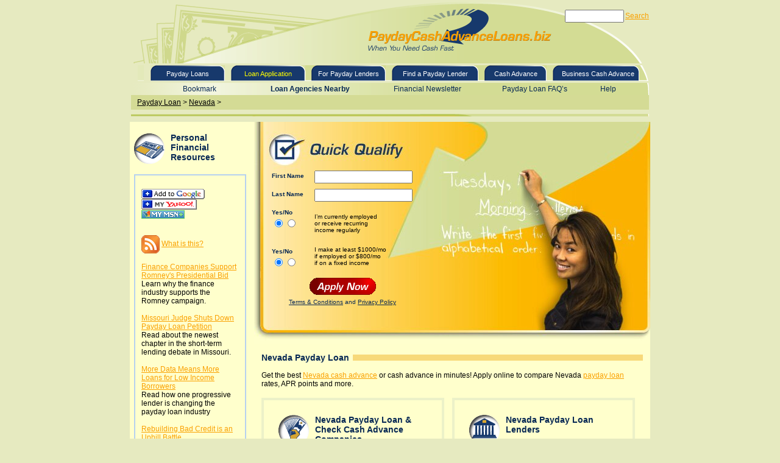

--- FILE ---
content_type: text/html; charset=iso-8859-1
request_url: http://www.paydaycashadvanceloans.biz/nevada
body_size: 10562
content:
<!DOCTYPE html>
<html>
<head>
  <title>Nevada Payday Loan - Compare Fast Cash Rates, Online Quotes & Payday Loans in Nevada</title>
  <meta name="keywords" content="Nevada payday loan, Nevada personal loan, Nevada payday advance, payday loan in Nevada, payday advance in Nevada">
  <meta name="description" content="Receive a free Nevada payday loan quote to compare rates with local cash advance companies in NV. Find the best payday loan in Nevada with the lowest rate in seconds!">
  <link href="/pcalstyles.css" type="text/css" rel="stylesheet">
  <link rel="shortcut icon" href="/images/favloan.ico" type="image/x-icon" />
  <style type="text/css">
  <!--
  body,td,th {
        font-family: Verdana, Arial, Helvetica, sans-serif;
        font-size: 12px;
        color: #000000;
  }
  body {
        margin-left: 0px;
        margin-top: 0px;
        margin-right: 0px;
        margin-bottom: 0px;
        background-color: #e6eac0;
  }
  .Caption {color: #000000;
        font-family: Verdana, Arial, Helvetica, sans-serif;
        font-size: 10px;
  }
  .style2 {font-size: 10px; line-height: 17px; color: #062753; font-family: Verdana, Arial, Helvetica, sans-serif;}
  .style5 {font-size: 10px; line-height: 17px; color: #062753; font-family: Verdana, Arial, Helvetica, sans-serif; font-weight: bold; }
  -->
  </style>
  <script language="JavaScript" type="text/JavaScript">
  function popUp(URL) {
  day = new Date();
  id = day.getTime();
  eval("page" + id + " = window.open(URL, '" + id + "', 'toolbar=0,scrollbars=0,location=0,statusbar=0,menubar=0,resizable=0,width=400,height=500,left = 440,top = 200');");
  }
  </script>
  <meta http-equiv="Content-Type" content="text/html; charset=iso-8859-1">
</head>
<body vlink="#0033CC" link="#0033CC">
  <div align="center">
    <script language="JavaScript" type="text/JavaScript">
    <!--
    function MM_swapImgRestore() { //v3.0
    var i,x,a=document.MM_sr; for(i=0;a&&i<a.length&&(x=a[i])&&x.oSrc;i++) x.src=x.oSrc;
    }
    function addBookmark()
    {
    title = "Payday Cash Advance Loans.Biz"; 
    // Blogger - Replace with <$BlogItemTitle$> 
    // MovableType - Replace with <$MTEntryTitle$>

    url = "http://www.paydaycashadvanceloans.biz/";
    // Blogger - Replace with <$BlogItemPermalinkURL$> 
    // MovableType - Replace with <$MTEntryPermalink$>
    // WordPress - <?php bloginfo('url'); ?>

        if (window.sidebar) { // Mozilla Firefox Bookmark
                window.sidebar.addPanel(title, url,"");
        } else if( window.external ) { // IE Favorite
                window.external.AddFavorite( url, title); }
        else if(window.opera && window.print) { // Opera Hotlist
                return true; }
    }
    function submitform() {
        document.myform.submit();
    }
    //-->
    </script>
    <link href="/pcalstyles.css" rel="stylesheet" type="text/css">
    <form name="myform" method="get" action="http://www.google.com/search" rel="nofollow" style="margin: 0px; padding: 0px;" id="myform">
      <input type="hidden" name="ie" value="UTF-8"> <input type="hidden" name="oe" value="UTF-8"><input type="hidden" name="domains" value="http://www.paydaycashadvanceloans.biz/"><input type="hidden" name="sitesearch" value="www.paydaycashadvanceloans.biz/">
      <table summary="" width="850" border="0" cellspacing="0" cellpadding="0">
        <tr>
          <td height="104" valign="top">
            <table summary="" width="850" border="0" cellspacing="0" cellpadding="0">
              <tr>
                <td width="710" height="104">
                  <a href="/"><img alt="Payday Loan" src="/images/Header1A_Alt.gif" width="710" height="104" border="0"></a>
                </td>
                <td width="140" height="104" valign="top" background="/images/Header1C.gif">
                  <table summary="" width="140" border="0" cellspacing="0" cellpadding="0">
                    <tr>
                      <td height="5"><img alt="" src="/images/Header1B.gif" width="140" height="5"></td>
                    </tr>
                    <tr>
                      <td height="25">
                        <table summary="" width="140" border="0" cellpadding="0" cellspacing="0">
                          <tr>
                            <td width="90" height="25">
                              <div align="right">
                                <input name="q" type="text" size="10">
                              </div>
                            </td>
                            <td width="40" height="25">
                              <div align="right">
                                <a href="javascript:%20submitform();">Search</a>
                              </div>
                            </td>
                          </tr>
                        </table>
                      </td>
                    </tr>
                    <tr>
                      <td>&nbsp;</td>
                    </tr>
                  </table>
                </td>
              </tr>
            </table>
          </td>
        </tr>
        <tr>
          <td height="26">
            <table summary="" width="850" border="0" cellspacing="0" cellpadding="0">
              <tr>
                <td width="0">
                  <div align="center"><img alt="Payday Loans" src="/images/Header2C.gif" width="10" height="26"></div>
                </td>
                <td width="122" valign="middle" style="background-image: url(/images/Header2D.gif); background-repeat:no-repeat; width:122px;">
                  <div align="center" class="nav">
                    <a href="/payday-loans.asp" class="nav">Payday Loans</a>
                  </div>
                </td>
                <td width="10">
                  <div align="center"><img alt="Loan Application" src="/images/Header2C.gif" width="10" height="26"></div>
                </td>
                <td width="122" valign="middle" style="background-image: url(/images/Header2D.gif); background-repeat:no-repeat; width: 122px;">
                  <div align="center" class="nav">
                    <a href="https://1payday.loans/apply/" class="nav"><font color="yellow">Loan Application</font></a>
                  </div>
                </td>
                <td width="10">
                  <div align="center"><img alt="For Payday Lenders" src="/images/Header2G.gif" width="10" height="26"></div>
                </td>
                <td width="122" valign="middle" style="background-image: url(/images/Header2H.gif); background-repeat:no-repeat; width: 122px;">
                  <div align="center" class="nav">
                    <a href="/paydayloan_forlenders.asp" class="nav">For Payday Lenders</a>
                  </div>
                </td>
                <td width="10">
                  <div align="center"><img alt="Find A Payday Lender" src="/images/Header2E.gif" width="10" height="26"></div>
                </td>
                <td width="142" valign="middle" style="background-image: url(/images/Header2F.gif); background-repeat:no-repeat; width: 142px;">
                  <div align="center" class="nav">
                    <a href="/payday_lenders.asp" class="nav">Find a Payday Lender</a>
                  </div>
                </td>
                <td width="10">
                  <div align="center"><img alt="Cash Advance" src="/images/Header2I.gif" width="10" height="26"></div>
                </td>
                <td width="102" valign="middle" style="background-image: url(/images/Header2J.gif); background-repeat:no-repeat; width: 102px;">
                  <div align="center" class="nav">
                    <a href="/cash_advance" class="nav">Cash Advance</a>
                  </div>
                </td>
                <td width="10">
                  <div align="center"><img alt="Find A Payday Lender" src="/images/Header2E.gif" width="10" height="26"></div>
                </td>
                <td width="142" valign="middle" style="background-image: url(/images/Header2F.gif); background-repeat:no-repeat; width: 142px;">
                  <div align="center" class="nav" style="padding-left: 7px;">
                    <a href="/business_cash_advance.asp" class="nav">Business Cash Advance</a>
                  </div>
                </td>
                <td width="16"><img alt="" src="/images/Header2K.gif" width="16" height="26"></td>
              </tr>
            </table>
          </td>
        </tr>
        <tr>
          <td height="20" align="center" background="/images/Header3A.gif">
            <div align="right"></div>
            <table summary="" width="95%" border="0" align="center" cellpadding="0" cellspacing="0">
              <tr>
                <td width="160">
                  <div align="center">
                    <a href="javascript:addBookmark();" class="nav2">Bookmark</a>
                  </div>
                </td>
                <td width="160">
                  <div align="center">
                    <a href="https://1payday.loans/payday-loans-near-me/" class="nav2"><b>Loan Agencies Nearby</b></a>
                  </div>
                </td>
                <td width="180">
                  <div align="center">
                    <a href="/finance_newsletter.asp" rel="nofollow" class="nav2">Financial Newsletter</a>
                  </div>
                </td>
                <td width="130">
                  <div align="center">
                    <a href="/faq.asp" class="nav2">Payday Loan FAQ’s</a>
                  </div>
                </td>
                <td width="80">
                  <div align="center">
                    <a href="/payday_help.asp" rel="nofollow" class="nav2">Help</a>
                  </div>
                </td>
              </tr>
            </table>
          </td>
        </tr>
        <tr>
          <td></td>
        </tr>
        <tr>
          <td>
            <div id="BreadCrumb" align="left">
              <a href="/">Payday Loan</a> &gt; <a href="/nevada">Nevada</a> &gt;
            </div><img alt="" src="/images/Body_Sliver.gif" width="850" height="4">
          </td>
        </tr>
      </table>
      <table>
        <tr>
          <td></td>
        </tr>
      </table>
    </form>
  </div>
  <table width="850" border="0" align="center" cellpadding="0" cellspacing="0" bgcolor="#FFFFCC">
    <tr>
      <td width="190" rowspan="2" valign="top">
        <br>
        <table width="190" border="0" cellspacing="0" cellpadding="0">
          <tr>
            <td width="10">&nbsp;</td>
            <td width="180">
              <table summary="" width="190" border="0" cellspacing="0" cellpadding="0">
                <tr>
                  <td>
                    <table summary="" width="100%" cellpadding="4" cellspacing="0" border="0">
                      <tr>
                        <td>
                          <table summary="" width="100%" height="60" border="0" cellpadding="0" cellspacing="0">
                            <tr align="left" valign="top">
                              <td width="60"><img alt="Personal Financial Resources" src="/images/Icon9.gif" width="50" height="51"></td>
                              <td class="Header">Personal Financial Resources</td>
                            </tr>
                          </table>
                        </td>
                      </tr>
                    </table>
                  </td>
                </tr>
                <tr>
                  <td>
                    <table summary="" width="100%" border="0" cellpadding="4" cellspacing="0">
                      <tr>
                        <td>
                          <table width="100%" border="0" cellspacing="0" cellpadding="0">
                            <tr>
                              <td>
                                <table width="100%" border="1" cellpadding="10" cellspacing="0" bordercolor="#B6D1EF">
                                  <tr>
                                    <td>
                                      <table width="100%" border="0" cellspacing="0" cellpadding="0">
                                        <tr>
                                          <td colspan="2">
                                            <p><a href="http://fusion.google.com/add?feedurl=http://www.paydaycashadvanceloans.biz/rss/rss.aspx" rel="nofollow"><img src="/images/add-to-google-plus.gif" alt="Add to Google" width="104" height="17" border="0" align="absmiddle"></a><br>
                                            <a href="http://add.my.yahoo.com/content?.intl=us&url=http://www.paydaycashadvanceloans.biz/rss/rss.aspx" rel="nofollow"><img src="/images/addtomyyahoo4.gif" width="91" height="17" border="0" align="absmiddle" alt="Add to My Yahoo!"></a><br>
                                            <a href="http://my.msn.com/addtomymsn.armx?id=rss&ut=http://www.paydaycashadvanceloans.biz/rss/rss.aspx&ru=http://www.paydaycashadvanceloans.biz" rel="nofollow"><img src="/images/mymsn.gif" alt="Add to RSS to MSN" border="0" align="absmiddle"></a></p>
                                          </td>
                                        </tr>
                                        <tr>
                                          <td colspan="2" height="15"></td>
                                        </tr>
                                        <tr>
                                          <td colspan="2" valign="middle">
                                            <a href="/rss/rss.aspx"><img src="/images/RSS_icon_smaller.gif" alt="RSS Article Link" width="30" height="30" border="0" align="absmiddle"></a> <a href="javascript:popUp('http://www.paydaycashadvanceloans.biz/what_is_rss.asp')">What is this?</a>
                                          </td>
                                        </tr>
                                        <tr>
                                          <td colspan="2" height="15"></td>
                                        </tr>
                                        <tr>
                                          <td colspan="2">
                                            <a href='/articles_finance-companies-support-romneys-campaign.asp'>Finance Companies Support Romney's Presidential Bid</a><br>
                                            Learn why the finance industry supports the Romney campaign.<br>
                                            <br>
                                            <a href='/articles_missouri-judge-shuts-down-payday-loan-petition%20.asp'>Missouri Judge Shuts Down Payday Loan Petition</a><br>
                                            Read about the newest chapter in the short-term lending debate in Missouri.<br>
                                            <br>
                                            <a href='/articles_more-data-means-more-loans-for-low-income-borrowers.asp'>More Data Means More Loans for Low Income Borrowers</a><br>
                                            Read how one progressive lender is changing the payday loan industry<br>
                                            <br>
                                            <a href='/articles_rebuilding-bad-credit-is-an-uphill-battle.asp'>Rebuilding Bad Credit is an Uphill Battle</a><br>
                                            Learn how payday loans can actually help you rebuild your credit.<br>
                                            <br>
                                            <a href="http://www.addthis.com/bookmark.php" rel="nofollow" onclick="window.open('http://www.addthis.com/bookmark.php?pub=databanq&url='+encodeURIComponent('http://www.paydaycashadvanceloans.biz/')+'&title='+encodeURIComponent(document.title), 'addthis', 'scrollbars=yes,menubar=no,width=620,height=520,resizable=yes,toolbar=no,location=no,status=no'); return false;" title="Bookmark using any bookmark manager!" target="_blank"><img src="/images/button2-bm.png" width="160" height="24" border="0" alt="AddThis Social Bookmark Button"></a>
                                          </td>
                                        </tr>
                                        <tr>
                                          <td height="10" colspan="2"></td>
                                        </tr>
                                        <tr valign="top" class="body">
                                          <td align="center" class="body">&nbsp;</td>
                                          <td align="right" class="body">
                                            [ <a href="/ArchiveRSS.asp">View All Articles</a> ]
                                          </td>
                                        </tr>
                                      </table>
                                    </td>
                                  </tr>
                                </table>
                              </td>
                            </tr>
                          </table>
                        </td>
                      </tr>
                    </table>
                  </td>
                </tr>
              </table><br>
              <table summary="" width="190" border="4" cellpadding="0" cellspacing="0" bordercolor="#ECF1C8">
                <tr align="left" valign="top" bgcolor="#7786AE">
                  <td height="12">
                    <table width="172" align="center" cellpadding="0" cellspacing="0" bordercolor="#ECF1C8" summary="">
                      <tr align="left" valign="top" bgcolor="#7786AE">
                        <td width="6" height="12">&nbsp;</td>
                        <td width="156" height="12"></td>
                        <td width="10" height="12">&nbsp;</td>
                      </tr>
                      <tr align="left" valign="top" bgcolor="#7786AE">
                        <td></td>
                        <td>
                          <table summary="" width="156" height="60" border="0" cellpadding="0" cellspacing="0">
                            <tr align="left" valign="top">
                              <td width="60"><img alt="Key Benefits" src="/images/Icon7_BlueBKG.gif" width="50" height="50"></td>
                              <td width="110" class="Header2B">Key Benefits</td>
                            </tr>
                          </table>
                        </td>
                        <td></td>
                      </tr>
                      <tr align="left" valign="top" bgcolor="#7786AE">
                        <td width="6"></td>
                        <td width="156" class="blogtext">
                          <table summary="" width="100%" border="0" cellspacing="0" cellpadding="0">
                            <tr>
                              <td width="9%" valign="top">
                                <div align="center">
                                  <span class="blogtext">&bull;</span>
                                </div>
                              </td>
                              <td width="91%"><span class="blogtext">No credit check necessary for approval<br>
                              <br></span></td>
                            </tr>
                            <tr>
                              <td valign="top">
                                <div align="center">
                                  <span class="blogtext">&bull;</span>
                                </div>
                              </td>
                              <td><span class="blogtext">Research Nevada <a href="http://www.fdic.gov/news/news/financial/2005/fil1405a.html" target="_blank">payday lending regulations</a> in your area<br>
                              <br></span></td>
                            </tr>
                            <tr>
                              <td valign="top">
                                <div align="center">
                                  <span class="blogtext">&bull;</span>
                                </div>
                              </td>
                              <td><span class="blogtext">Access our network of Nevada cash advance professionals<br>
                              <br></span></td>
                            </tr>
                            <tr>
                              <td valign="top">
                                <div align="center">
                                  <span class="blogtext">&bull;</span>
                                </div>
                              </td>
                              <td><span class="blogtext">Calculate Nevada payday loan rates with our loan calculator<br>
                              <br></span></td>
                            </tr>
                            <tr>
                              <td valign="top">
                                <div align="center">
                                  <span class="blogtext">&bull;</span>
                                </div>
                              </td>
                              <td class="blogtext">Explore faxless, no teletrack and military Nevada payday loans<br>
                              <br></td>
                            </tr>
                            <tr>
                              <td valign="top">
                                <div align="center">
                                  <span class="blogtext">&bull;</span>
                                </div>
                              </td>
                              <td><span class="blogtext">Instant approval – customers with <a href="http://www.ftc.gov/bcp/edu/pubs/consumer/credit/cre13.shtm" target="_blank">bad credit</a> welcome to apply<br>
                              <br></span></td>
                            </tr>
                          </table>
                        </td>
                        <td width="10"></td>
                      </tr>
                      <tr align="left" valign="top" bgcolor="#7786AE">
                        <td height="12">&nbsp;</td>
                        <td width="156" height="12"></td>
                        <td height="12">&nbsp;</td>
                      </tr>
                    </table>
                  </td>
                </tr>
              </table><br>
              <form id="form1" name="form1" method="post" action="http://www.paydaycashadvanceloans.biz/finance_newsletter.asp" rel="nofollow">
                <table summary="" width="190" border="4" cellpadding="0" cellspacing="0" bordercolor="#ECF1C8">
                  <tr align="left" valign="top" bgcolor="#F7D97A">
                    <td height="12">
                      <table width="172" border="0" align="center" cellpadding="0" cellspacing="0" bordercolor="#ECF1C8" summary="">
                        <tr align="left" valign="top" bgcolor="#F7D97A">
                          <td width="12" height="12">&nbsp;</td>
                          <td height="12" bgcolor="#F7D97A"></td>
                          <td width="12" height="12">&nbsp;</td>
                        </tr>
                        <tr align="left" valign="top" bgcolor="#F7D97A">
                          <td></td>
                          <td height="40"><span class="Header">Financial Newsletter</span></td>
                          <td></td>
                        </tr>
                        <tr align="left" valign="top" bgcolor="#F7D97A">
                          <td></td>
                          <td>
                            <p class="body">Enter your email to receive cash advance tips:</p>
                          </td>
                          <td></td>
                        </tr>
                        <tr align="left" valign="top" bgcolor="#F7D97A">
                          <td></td>
                          <td>&nbsp;</td>
                          <td></td>
                        </tr>
                        <tr>
                          <td colspan="2" class="blogtext"><input name="complete" type="hidden" id="complete" value="Yes"></td>
                        </tr>
                        <tr align="left" valign="top" bgcolor="#F7D97A">
                          <td></td>
                          <td align="center"><input name="emailaddress" type="text" size="15"></td>
                          <td></td>
                        </tr>
                        <tr align="left" valign="top" bgcolor="#F7D97A">
                          <td></td>
                          <td>&nbsp;</td>
                          <td></td>
                        </tr>
                        <tr align="left" valign="top" bgcolor="#F7D97A">
                          <td width="12"></td>
                          <td width="156" align="center"><input type="image" alt="Submit" src="/images/Button_Submit.gif" width="115" height="30"></td>
                          <td width="12"></td>
                        </tr>
                        <tr align="left" valign="top" bgcolor="#F7D97A">
                          <td height="12">&nbsp;</td>
                          <td width="156" height="12"></td>
                          <td height="12">&nbsp;</td>
                        </tr>
                      </table>
                    </td>
                  </tr>
                </table>
                <p>&nbsp;</p>
              </form>
            </td>
          </tr>
        </table>
      </td>
      <td width="10" valign="top">&nbsp;</td>
      <td width="650" valign="top">
        <table width="100%" border="0" cellpadding="0" cellspacing="0">
          <tr>
            <td width="65%" colspan="5" valign="top">
              <script type="text/javascript">

              function secureWindow()
              {
              window.open("http://www.securerights.org/","Window1", "menubar=no,width=670,height=480,toolbar=no,scrollbars=yes");
              }

              </script> 
              <script>


              function utmx_section(){}function utmx(){}
              (function(){var k='1763684055',d=document,l=d.location,c=d.cookie;function f(n){
              if(c){var i=c.indexOf(n+'=');if(i>-1){var j=c.indexOf(';',i);return c.substring(i+n.
              length+1,j<0?c.length:j)}}}var x=f('__utmx'),xx=f('__utmxx'),h=l.hash;
              d.write('<sc'+'ript src="'+
              'http'+(l.protocol=='https:'?'s://ssl':'://www')+'.google-analytics.com'
              +'/siteopt.js?v=1&utmxkey='+k+'&utmx='+(x?x:'')+'&utmxx='+(xx?xx:'')+'&utmxtime='
              +new Date().valueOf()+(h?'&utmxhash='+escape(h.substr(1)):'')+
              '" type="text/javascript" charset="utf-8"></sc'+'ript>')})();
              </script>
              <form method="post" action="https://www.paydaycashadvanceloans.biz/payday_loan_application.aspx" style="margin: 0px; padding: 0px;">
                <script>
                utmx_section("FormWidget")
                </script> <input type="hidden" value="2" name="quickformclick">
                <table summary="" width="650" height="365" border="0" cellpadding="0" cellspacing="0">
                  <tr>
                    <td valign="top" background="http://www.paydaycashadvanceloans.biz/images/ApplyBox_2.jpg">
                      <table summary="" width="650" border="0" cellspacing="0" cellpadding="0">
                        <tr>
                          <td width="325" height="80">&nbsp;</td>
                          <td height="80">&nbsp;</td>
                        </tr>
                        <tr>
                          <td valign="top">
                            <table summary="" width="325" border="0" cellspacing="0" cellpadding="0">
                              <tr>
                                <td width="30" height="30">&nbsp;</td>
                                <td width="70" height="30" align="left" valign="top" class="style2"><strong>First Name</strong></td>
                                <td height="30" align="left" valign="top"><input name="fname" type="text" size="18"></td>
                                <td width="65" height="30">&nbsp;</td>
                              </tr>
                              <tr>
                                <td width="30" height="30">&nbsp;</td>
                                <td width="70" height="30" align="left" valign="top" class="style2"><strong>Last Name</strong></td>
                                <td height="30" align="left" valign="top"><input name="lname" type="text" size="18"></td>
                                <td width="65" height="30">&nbsp;</td>
                              </tr>
                              <tr>
                                <td width="30">&nbsp;</td>
                                <td width="70" align="left" valign="top"><span class="style5">Yes/No<br>
                                <input name="currentemploy" type="radio" value="Yes" checked="checked"><input name="currentemploy" type="radio" value="No"></span></td>
                                <td align="left" valign="top" class="Caption">
                                  <p>I&#8217;m currently employed<br>
                                  or receive recurring<br>
                                  income regularly<br>
                                  <br></p>
                                </td>
                                <td width="65">&nbsp;</td>
                              </tr>
                              <tr>
                                <td width="30">&nbsp;</td>
                                <td width="70" align="left" valign="top"><span class="style5">Yes/No<br>
                                <input name="earnings" type="radio" value="Yes" checked="checked"><input name="earnings" type="radio" value="No"></span></td>
                                <td align="left" valign="top" class="Caption">I make at least $1000/mo<br>
                                if employed or $800/mo<br>
                                if on a fixed income<br></td>
                                <td width="65">&nbsp;</td>
                              </tr>
                            </table>
                          </td>
                          <td>&nbsp;</td>
                        </tr>
                        <tr>
                          <td width="325" align="center" valign="top">
                            <table summary="" width="100%" border="0" cellspacing="0" cellpadding="0">
                              <tr>
                                <td>&nbsp;</td>
                                <td align="center">&nbsp;</td>
                                <td>&nbsp;</td>
                              </tr>
                              <tr>
                                <td width="30">&nbsp;</td>
                                <td align="center"><input type="image" src="/images/Button_Apply.gif" alt="Payday Loan Application" width="109" height="28"></td>
                                <td width="65">&nbsp;</td>
                              </tr>
                              <tr>
                                <td width="30">&nbsp;</td>
                                <td align="center" class="captions">
                                  <a href="/terms_and_conditions.asp" rel="nofollow" class="captions">Terms &amp; Conditions</a> and <a href="/privacy.asp" rel="nofollow" class="captions">Privacy Policy</a>
                                </td>
                                <td width="65">&nbsp;</td>
                              </tr>
                            </table>
                          </td>
                          <td>&nbsp;</td>
                        </tr>
                      </table>
                    </td>
                  </tr>
                </table>
              </form>
            </td>
          </tr>
          <tr>
            <td colspan="5" valign="top">&nbsp;</td>
          </tr>
          <tr align="center">
            <td colspan="5" valign="top">
              <table width="626" border="0" cellspacing="0" cellpadding="0">
                <tr>
                  <td>
                    <table width="626" height="60" border="0" cellpadding="0" cellspacing="0">
                      <tr align="left" valign="top">
                        <td>
                          <table border="0" cellspacing="0" cellpadding="0" width="100%">
                            <tr>
                              <td valign="middle" nowrap>
                                <h1>Nevada Payday Loan</h1>
                              </td>
                              <td class="headers" height="14" valign="middle" width="80%">
                                <table width="100%" border="0" cellspacing="0" cellpadding="0" height="9">
                                  <tr>
                                    <td class="section-headers-background">&nbsp;</td>
                                  </tr>
                                </table>
                              </td>
                            </tr>
                          </table>
                        </td>
                      </tr>
                      <tr align="left" valign="top">
                        <td align="right"></td>
                      </tr>
                      <tr align="left" valign="top">
                        <td>&nbsp;</td>
                      </tr>
                      <tr align="left" valign="top">
                        <td class="Header">
                          <div class="blurb">
                            Get the best <a href="/cash_advance/nevada">Nevada cash advance</a> or cash advance in minutes! Apply online to compare Nevada&nbsp;<a href="/">payday loan</a> rates, APR points and more.
                          </div>
                        </td>
                      </tr>
                      <tr align="left" valign="top">
                        <td class="Header">&nbsp;</td>
                      </tr>
                      <tr align="left" valign="top">
                        <td class="Header">
                          <table width="100%" border="0" cellspacing="0" cellpadding="0">
                            <tr>
                              <td width="50%" valign="top">
                                <table width="300" border="0" cellpadding="0" cellspacing="0">
                                  <tr>
                                    <td>
                                      <table cellspacing="0" cellpadding="4" width="100%" align="center" border="0" style="border: 4px solid #ECF1C8; padding: 20px;">
                                        <tr>
                                          <td colspan="2" class="style48">
                                            <table width="100%" height="60" border="0" cellpadding="0" cellspacing="0">
                                              <tr align="left" valign="top">
                                                <td width="60"><img src="/images/Icon2.gif" alt="payday loan lenders" width="50" height="51"></td>
                                                <td class="Header"><strong>Nevada Payday Loan &amp; Check Cash Advance Companies</strong></td>
                                              </tr>
                                            </table>
                                          </td>
                                        </tr>
                                        <tr>
                                          <td colspan="2" class="style48">&nbsp;</td>
                                        </tr>
                                        <tr>
                                          <td class="arial12" width="6">&nbsp;</td>
                                          <td class="arial12">
                                            <div xmlns:v="http://rdf.data-vocabulary.org/#" typeof="v:Organization">
                                              <span class="style48"><span property="v:name" style="font-weight:bold;">US Auto Title Loan</span></span>
                                              <div rel="v:address">
                                                <span property="v:street-address">439 South Decatur Boulevard, Las Vegas, NV 89107</span><br>
                                                Las Vegas, NV 89107
                                              </div><span property="v:tel">(702) 880-0985</span>
                                            </div>
                                          </td>
                                        </tr>
                                        <tr>
                                          <td width="90%" colspan="2" class="arial12">&nbsp;</td>
                                        </tr>
                                        <tr>
                                          <td class="arial12" width="6">&nbsp;</td>
                                          <td class="arial12">
                                            <div xmlns:v="http://rdf.data-vocabulary.org/#" typeof="v:Organization">
                                              <span class="style48"><span property="v:name" style="font-weight:bold;">US Auto Title Loan</span></span>
                                              <div rel="v:address">
                                                <span property="v:street-address">3620 East Flamingo Road Suite 1, Las Vegas, NV 89121</span><br>
                                                Las Vegas, NV 89121
                                              </div><span property="v:tel">(702) 737-7177</span>
                                            </div>
                                          </td>
                                        </tr>
                                        <tr>
                                          <td width="90%" colspan="2" class="arial12">&nbsp;</td>
                                        </tr>
                                        <tr>
                                          <td class="arial12" width="6">&nbsp;</td>
                                          <td class="arial12">
                                            <div xmlns:v="http://rdf.data-vocabulary.org/#" typeof="v:Organization">
                                              <span class="style48"><span property="v:name" style="font-weight:bold;">Quick Cash Loans</span> Las Vegas, NV 89101</span>
                                            </div><span property="v:tel">(702) 369-7213</span>
                                          </td>
                                        </tr>
                                        <tr>
                                          <td width="90%" colspan="2" class="arial12">&nbsp;</td>
                                        </tr>
                                        <tr>
                                          <td class="arial12" width="6">&nbsp;</td>
                                          <td class="arial12">
                                            <div xmlns:v="http://rdf.data-vocabulary.org/#" typeof="v:Organization">
                                              <span class="style48"><span property="v:name" style="font-weight:bold;">Pay Day Central - The Selling Source Inc.</span></span>
                                              <div rel="v:address">
                                                <span property="v:street-address">265 E. Warm Springs, Ste 109, Las Vegas, NV 89119</span><br>
                                                Las Vegas, NV 89119
                                              </div><span property="v:tel">(702) 851-9542</span>
                                            </div>
                                          </td>
                                        </tr>
                                        <tr>
                                          <td width="90%" colspan="2" class="arial12">&nbsp;</td>
                                        </tr>
                                        <tr>
                                          <td class="arial12" width="6">&nbsp;</td>
                                          <td class="arial12">
                                            <div xmlns:v="http://rdf.data-vocabulary.org/#" typeof="v:Organization">
                                              <span class="style48"><span property="v:name" style="font-weight:bold;">Business Finance Corporation</span></span>
                                              <div rel="v:address">
                                                <span property="v:street-address">8970 West Tropicana Avenue Suite 3, Las Vegas, NV 89101</span><br>
                                                Las Vegas, NV 89101
                                              </div><span property="v:tel">(702) 947-3803</span>
                                            </div>
                                          </td>
                                        </tr>
                                        <tr>
                                          <td width="90%" colspan="2" class="arial12">&nbsp;</td>
                                        </tr>
                                        <tr>
                                          <td width="90%" colspan="2" class="style48">
                                            Click here for more <a href="/cash_advance/nevada/cash_advance_companies.asp">Nevada Cash Advance Companies</a>.
                                          </td>
                                        </tr>
                                        <tr>
                                          <td width="90%" colspan="2"></td>
                                        </tr>
                                      </table>
                                    </td>
                                  </tr>
                                </table><br>
                              </td>
                              <td valign="top" width="50%">
                                <table width="300" border="0" cellpadding="0" cellspacing="0">
                                  <tr>
                                    <td>
                                      <table cellspacing="0" cellpadding="4" width="100%" align="center" border="0" style="border: 4px solid #ECF1C8; padding: 20px;">
                                        <tbody>
                                          <tr>
                                            <td colspan="2" class="style48">
                                              <table width="100%" height="60" border="0" cellpadding="0" cellspacing="0">
                                                <tr align="left" valign="top">
                                                  <td width="60"><img src="/images/Icon10.gif" alt="Payday Loan Lenders" width="50" height="50"></td>
                                                  <td class="Header"><strong>Nevada Payday Loan Lenders</strong></td>
                                                </tr>
                                              </table>
                                            </td>
                                          </tr>
                                          <tr>
                                            <td colspan="2" class="style48">&nbsp;</td>
                                          </tr>
                                          <tr>
                                            <td width="6" class="arial12" style43="style43">&nbsp;</td>
                                            <td class="arial12" style43="style43">
                                              <div xmlns:v="http://rdf.data-vocabulary.org/#" typeof="v:Organization">
                                                <span class="style48" property="v:name" style="font-weight:bold;">Washington Mutual-Financial Center</span>
                                                <div rel="v:address">
                                                  <span property="v:street-address">4724 W Sahara Ave, Las Vegas, NV 89102</span><br>
                                                  Las Vegas, NV 89102
                                                </div><span property="v:tel">(702) 880-1410</span>
                                              </div>
                                            </td>
                                          </tr>
                                          <tr>
                                            <td width="90%" colspan="2" class="arial12" style43="style43">&nbsp;</td>
                                          </tr>
                                          <tr>
                                            <td width="6" class="arial12" style43="style43">&nbsp;</td>
                                            <td class="arial12" style43="style43">
                                              <div xmlns:v="http://rdf.data-vocabulary.org/#" typeof="v:Organization">
                                                <span class="style48" property="v:name" style="font-weight:bold;">WFS Financial</span>
                                                <div rel="v:address">
                                                  <span property="v:street-address">444 East Warm Springs Road, Las Vegas, NV 89119</span><br>
                                                  Las Vegas, NV 89119
                                                </div><span property="v:tel">(702) 361-8991</span>
                                              </div>
                                            </td>
                                          </tr>
                                          <tr>
                                            <td width="90%" colspan="2" class="arial12" style43="style43">&nbsp;</td>
                                          </tr>
                                          <tr>
                                            <td width="6" class="arial12" style43="style43">&nbsp;</td>
                                            <td class="arial12" style43="style43">
                                              <div xmlns:v="http://rdf.data-vocabulary.org/#" typeof="v:Organization">
                                                <span class="style48" property="v:name" style="font-weight:bold;">Western Funding Inc</span>
                                                <div rel="v:address">
                                                  <span property="v:street-address">720 East Charleston Boulevard Suite 101, Las Vegas, NV 89104</span><br>
                                                  Las Vegas, NV 89104
                                                </div><span property="v:tel">(702) 385-7500</span>
                                              </div>
                                            </td>
                                          </tr>
                                          <tr>
                                            <td width="90%" colspan="2" class="arial12" style43="style43">&nbsp;</td>
                                          </tr>
                                          <tr>
                                            <td width="6" class="arial12" style43="style43">&nbsp;</td>
                                            <td class="arial12" style43="style43">
                                              <div xmlns:v="http://rdf.data-vocabulary.org/#" typeof="v:Organization">
                                                <span class="style48" property="v:name" style="font-weight:bold;">Worldwide Assets Inc</span>
                                                <div rel="v:address">
                                                  <span property="v:street-address">5300 West Sahara Avenue Suite 101, Las Vegas, NV 89146</span><br>
                                                  Las Vegas, NV 89146
                                                </div><span property="v:tel">(702) 579-4094</span>
                                              </div>
                                            </td>
                                          </tr>
                                          <tr>
                                            <td width="90%" colspan="2" class="arial12" style43="style43">&nbsp;</td>
                                          </tr>
                                          <tr>
                                            <td width="6" class="arial12" style43="style43">&nbsp;</td>
                                            <td class="arial12" style43="style43">
                                              <div xmlns:v="http://rdf.data-vocabulary.org/#" typeof="v:Organization">
                                                <span class="style48" property="v:name" style="font-weight:bold;">Zurbriggen Jim</span>
                                                <div rel="v:address">
                                                  <span property="v:street-address">536 East Saint Louis Avenue, Las Vegas, NV 89104</span><br>
                                                  Las Vegas, NV 89104
                                                </div><span property="v:tel">(702) 731-3163</span>
                                              </div>
                                            </td>
                                          </tr>
                                          <tr>
                                            <td width="90%" colspan="2" class="arial12" style43="style43">&nbsp;</td>
                                          </tr>
                                          <tr>
                                            <td width="90%" colspan="2"></td>
                                          </tr>
                                          <tr>
                                            <td width="90%" colspan="2" class="style43">
                                              Click here for more <a href="/cash_advance/nevada/payday_loan_lenders.asp">Nevada Payday Loan Lenders</a>.
                                            </td>
                                          </tr>
                                          <tr>
                                            <td width="90%" colspan="2" class="style43">&nbsp;</td>
                                          </tr>
                                        </tbody>
                                      </table>
                                    </td>
                                  </tr>
                                </table><br>
                              </td>
                            </tr>
                            <tr>
                              <td width="50%" valign="top">
                                <table width="300" border="0" cellpadding="0" cellspacing="0">
                                  <tr>
                                    <td>
                                      <table cellspacing="0" cellpadding="4" width="100%" align="center" border="0" style="border: 4px solid #ECF1C8; padding: 20px;">
                                        <tbody>
                                          <tr>
                                            <td colspan="2" class="style48">
                                              <table width="100%" height="60" border="0" cellpadding="0" cellspacing="0">
                                                <tr align="left" valign="top">
                                                  <td width="60"><img src="/images/Icon1.gif" alt="Credit Card & Debt Management Companies" width="50" height="51"></td>
                                                  <td class="Header"><strong>Nevada Small Business Cash Advance Companies</strong></td>
                                                </tr>
                                              </table>
                                            </td>
                                          </tr>
                                          <tr>
                                            <td colspan="2" class="style48">&nbsp;</td>
                                          </tr>
                                          <tr>
                                            <td width="6" class="arial12" style43="">&nbsp;</td>
                                            <td class="arial12" style43="">
                                              <div xmlns:v="http://rdf.data-vocabulary.org/#" typeof="v:Organization">
                                                <span class="style48" property="v:name" style="font-weight:bold;">Applicant Data Source</span>
                                                <div rel="v:address">
                                                  <span property="v:street-address">1600 East Desert Inn Suite 106, Las Vegas, NV 89109</span><br>
                                                  Las Vegas, NV 89109
                                                </div><span property="v:tel">(702) 314-2004</span>
                                              </div>
                                            </td>
                                          </tr>
                                          <tr>
                                            <td width="90%" colspan="2" class="arial12" style43="">&nbsp;</td>
                                          </tr>
                                          <tr>
                                            <td width="6" class="arial12" style43="">&nbsp;</td>
                                            <td class="arial12" style43="">
                                              <div xmlns:v="http://rdf.data-vocabulary.org/#" typeof="v:Organization">
                                                <span class="style48" property="v:name" style="font-weight:bold;">Wow! Software, Incorporated</span>
                                                <div rel="v:address">
                                                  <span property="v:street-address">4375 West Reno #9, Las Vegas, NV 89118</span><br>
                                                  Las Vegas, NV 89118
                                                </div><span property="v:tel">(702) 368-4969</span>
                                              </div>
                                            </td>
                                          </tr>
                                          <tr>
                                            <td width="90%" colspan="2" class="arial12" style43="">&nbsp;</td>
                                          </tr>
                                          <tr>
                                            <td width="6" class="arial12" style43="">&nbsp;</td>
                                            <td class="arial12" style43="">
                                              <div xmlns:v="http://rdf.data-vocabulary.org/#" typeof="v:Organization">
                                                <span class="style48" property="v:name" style="font-weight:bold;">Wireless E Commerce Inc</span> Las Vegas, NV 89117
                                              </div><span property="v:tel">(702) 990-5383</span>
                                            </td>
                                          </tr>
                                          <tr>
                                            <td width="90%" colspan="2" class="arial12" style43="">&nbsp;</td>
                                          </tr>
                                          <tr>
                                            <td width="6" class="arial12" style43="">&nbsp;</td>
                                            <td class="arial12" style43="">
                                              <div xmlns:v="http://rdf.data-vocabulary.org/#" typeof="v:Organization">
                                                <span class="style48" property="v:name" style="font-weight:bold;">WIKE Law Offices</span>
                                                <div rel="v:address">
                                                  <span property="v:street-address">3000 West Charleston Boulevard, Las Vegas, NV 89102</span><br>
                                                  Las Vegas, NV 89102
                                                </div><span property="v:tel">(702) 870-9898</span>
                                              </div>
                                            </td>
                                          </tr>
                                          <tr>
                                            <td width="90%" colspan="2" class="arial12" style43="">&nbsp;</td>
                                          </tr>
                                          <tr>
                                            <td width="6" class="arial12" style43="">&nbsp;</td>
                                            <td class="arial12" style43="">
                                              <div xmlns:v="http://rdf.data-vocabulary.org/#" typeof="v:Organization">
                                                <span class="style48" property="v:name" style="font-weight:bold;">Westcar</span> Las Vegas, NV 89101
                                              </div><span property="v:tel">(702) 568-2091</span>
                                            </td>
                                          </tr>
                                          <tr>
                                            <td width="90%" colspan="2" class="arial12" style43="">&nbsp;</td>
                                          </tr>
                                          <tr>
                                            <td width="90%" colspan="2"></td>
                                          </tr>
                                          <tr>
                                            <td width="90%" colspan="2" class="style43">&nbsp;</td>
                                          </tr>
                                          <tr>
                                            <td colspan="2"></td>
                                          </tr>
                                        </tbody>
                                        <tfoot></tfoot>
                                      </table>
                                    </td>
                                  </tr>
                                </table><br>
                              </td>
                              <td width="50%" valign="top">
                                <table width="100%" border="0" cellpadding="0" cellspacing="0" style="border: 4px solid #ECF1C8; padding: 20px;">
                                  <tr>
                                    <td class="header"><strong>Are you a Payday Lender?</strong></td>
                                  </tr>
                                  <tr>
                                    <td>&nbsp;</td>
                                  </tr>
                                  <tr>
                                    <td>
                                      Do you have a Payday Loan, Cash Advance or Personal Loan company in Nevada and want to display your information here. Click here to join our Nevada <a href="/paydayloan_forlenders.asp">Payday Lender Directory</a>!
                                    </td>
                                  </tr>
                                </table>
                              </td>
                            </tr>
                          </table>
                        </td>
                      </tr>
                    </table>
                  </td>
                </tr>
              </table>
            </td>
          </tr>
          <tr>
            <td colspan="5" valign="top">&nbsp;</td>
          </tr>
          <tr>
            <td colspan="5" valign="top">
              <table width="97%" cellspacing="0" cellpadding="6" border="0">
                <tr>
                  <td></td>
                </tr>
              </table>
            </td>
          </tr>
        </table>
      </td>
    </tr>
    <tr>
      <td>&nbsp;</td>
      <td>
        <div align="center">
          <div align="center">
            <script type="text/javascript">
            <!--
            google_ad_client = "pub-6789290781474940";
            google_ad_width = 468;
            google_ad_height = 60;
            google_ad_format = "468x60_as";
            google_ad_type = "text_image";
            //2007-11-08: PCAL
            google_ad_channel = "4345068034";
            google_color_border = "FFFFFF";
            google_color_bg = "ffffcc";
            google_color_link = "0000FF";
            google_color_text = "000000";
            google_color_url = "000000";
            //-->
            </script> 
            <script type="text/javascript">


            var pageTracker = _gat._getTracker("UA-1758929-1");
            pageTracker._initData();
            pageTracker._trackPageview();
            </script>
          </div>
        </div>
      </td>
    </tr>
    <tr align="center">
      <td colspan="3" valign="top">&nbsp;</td>
    </tr>
    <tr align="center">
      <td colspan="3" valign="top">
        <table width="830" border="0" cellspacing="0" cellpadding="0">
          <tr align="left" valign="top">
            <td width="12" height="12"><img src="/images/Box4_BKG_TL.gif" width="12" height="12"></td>
            <td width="806" height="12" background="http://www.paydaycashadvanceloans.biz/images/Box4_BKG_Top.gif"></td>
            <td width="12" height="12"><img src="/images/Box4_BKG_TR.gif" width="12" height="12"></td>
          </tr>
          <tr align="left" valign="top">
            <td width="12" background="http://www.paydaycashadvanceloans.biz/images/Box4_BKG_Left.gif"></td>
            <td width="806">
              <div align="center">
                <table width="806" border="0" cellspacing="0" cellpadding="0">
                  <tr align="left" valign="top">
                    <td>
                      <table border="0" cellspacing="0" cellpadding="0" width="100%">
                        <tr>
                          <td class="section-headers" height="14" nowrap><span class="Header2">Search by City</span> &nbsp;</td>
                          <td class="headers" height="14" valign="middle" width="100%">
                            <table width="100%" border="0" cellspacing="0" cellpadding="0" height="12">
                              <tr>
                                <td class="section-headers-background">&nbsp;</td>
                              </tr>
                            </table>
                          </td>
                        </tr>
                      </table>
                    </td>
                  </tr>
                  <tr align="left" valign="top">
                    <td>&nbsp;</td>
                  </tr>
                  <tr align="left" valign="top">
                    <td width="800">
                      <div align="center">
                        <span class="arial12"><a href='/nevada/beatty.asp'>Beatty</a> | <a href='/nevada/caliente.asp'>Caliente</a> | <a href='/nevada/elko.asp'>Elko</a> | <a href='/nevada/ely.asp'>Ely</a> | <a href='/nevada/fallon.asp'>Fallon</a> | <a href='/nevada/fernley.asp'>Fernley</a> | <a href='/nevada/gardnerville.asp'>Gardnerville</a> | <a href='/nevada/hawthorne.asp'>Hawthorne</a> | <a href='/nevada/henderson.asp'>Henderson</a> | <a href='/nevada/las_vegas.asp'>Las Vegas</a> | <a href='/nevada/laughlin.asp'>Laughlin</a> | <a href='/nevada/lovelock.asp'>Lovelock</a> | <a href='/nevada/mesquite.asp'>Mesquite</a> | <a href='/nevada/minden.asp'>Minden</a> | <a href='/nevada/north_las_vegas.asp'>North Las Vegas</a> | <a href='/nevada/pahrump.asp'>Pahrump</a> | <a href='/nevada/reno.asp'>Reno</a> | <a href='/nevada/silver_springs.asp'>Silver Springs</a> | <a href='/nevada/sparks.asp'>Sparks</a> | <a href='/nevada/spring_creek.asp'>Spring Creek</a> | <a href='/nevada/stateline.asp'>Stateline</a> | <a href='/nevada/sun_valley.asp'>Sun Valley</a> | <a href='/nevada/tonopah.asp'>Tonopah</a> | <a href='/nevada/winnemucca.asp'>Winnemucca</a> | <a href='/nevada/yerington.asp'>Yerington</a></span>
                      </div>
                    </td>
                  </tr>
                </table>
              </div>
            </td>
            <td width="12" align="right" background="http://www.paydaycashadvanceloans.biz/images/Box4_BKG_Right.gif"></td>
          </tr>
          <tr align="left" valign="top">
            <td width="12" height="12"><img src="/images/Box4_BKG_BL.gif" width="12" height="12"></td>
            <td width="806" height="12" background="http://www.paydaycashadvanceloans.biz/images/Box4_BKG_Bottom.gif"></td>
            <td width="12" height="12"><img src="/images/Box4_BKG_BR.gif" width="12" height="12"></td>
          </tr>
        </table>
        <table width="100%" border="0" cellspacing="0" cellpadding="0">
          <tr>
            <td>
              <br>
              <div align="center">
                <p align="center" class="arial12" style="margin-bottom: -20px;"><a href="/about_us.asp" class="footernav">About Us</a> <span class="footer">&bull;</span> <a rel="nofollow" href="/payday_affiliates.asp" class="footernav">Affiliate Programs</a> <span class="footer">&bull;</span> <a href="/payday_glossary.asp" class="footernav">Payday Glossary</a> <span class="footer">&bull;</span> <a href="/privacy.asp" rel="nofollow" class="footernav">Privacy Policy</a> <span class="footer">&bull;</span> <a href="/terms_and_conditions.asp" rel="nofollow" class="footernav">Terms of Use</a> <span class="footer">&bull;</span> <a href="/site_map.asp" class="footernav">Site Map</a></p>
                <p class="arial12">&nbsp;</p>
              </div>
            </td>
          </tr>
          <tr>
            <td>
              <div align="center">
                <table width="850" border="0" cellpadding="0" cellspacing="0">
                  <tr bgcolor="#E6EAC0">
                    <td height="75">
                      <div align="center">
                        <span class="footer">Copyright 2024 <a href="https://www.paydaycashadvanceloans.biz">www.PaydayCashAdvanceLoans.biz</a>. All Rights Reserved.</span>
                      </div>
                    </td>
                  </tr>
                </table>
              </div>
            </td>
          </tr>
        </table>
      </td>
    </tr>
  </table>
</body>
</html>


--- FILE ---
content_type: text/css; charset=
request_url: http://www.paydaycashadvanceloans.biz/pcalstyles.css
body_size: 2730
content:
.body {
	font-family: Verdana, Arial, Helvetica, sans-serif;
	font-size: 12px;
	font-weight: normal;
	line-height: 14px;
	color: #000000;
} 

h2 {
    font-size:13px;
    margin-bottom:0;
    padding-bottom:0;
}

.blurb {
	font-family: Verdana, Arial, Helvetica, sans-serif;
	font-size: 12px;
	font-weight: normal;
	line-height: 14px;
	color: #000000;
} 
a:link {
	font-family: Verdana, Arial, Helvetica, sans-serif;
	font-size: 12px;
	color: #FAA000;
	margin-left: 0px;
	margin-right: 0px;
}
a:visited {
	font-family: Verdana, Arial, Helvetica, sans-serif;
	font-size: 12px;
	color: #FAA000;
	margin-left: 0px;
	margin-right: 0px;
}
a:hover {
	font-family: Verdana, Arial, Helvetica, sans-serif;
	font-size: 12px;
	color: #cb9c28;
	margin-right: 0px;
	margin-left: 0px;
}
.forum	{
	font-family: Verdana, Arial, Helvetica, sans-serif;
	font-size: 12px;
	color: #efefef !important;
	margin-left: 0px;
	margin-right: 0px;
}
.forum:visited	{
	font-family: Verdana, Arial, Helvetica, sans-serif;
	font-size: 12px;
	color: #efefef !important;
	margin-left: 0px;
	margin-right: 0px;
}
.forum:hover	{
	font-family: Verdana, Arial, Helvetica, sans-serif;
	font-size: 12px;
	color: #cb9c28 !important;
	margin-left: 0px;
	margin-right: 0px;
}
.Header {
	font-family: Verdana, Arial, Helvetica, sans-serif;
	font-size: 14px;
	font-weight: bold;
	color: #062753;
}
.section-headers-background {background-color: #F7D97A;line-height:10px;}.Header2 {
	font-family: Verdana, Arial, Helvetica, sans-serif;
	font-size: 14px;
	font-weight: bold;
	color: #062753;
}
	.rollover a {
	display:block;
	width: 111px;
	padding:0px;
	font: normal 11px Geneva, Arial, Helvetica, san-serif;
	;
	color:#ffffff;
	background: url(/images/Button1.gif) no-repeat;
	text-decoration: none;
	height: 25px;
	text-align: center;
	vertical-align: bottom;
	line-height: 25px;
		}
	.rollover a:hover {	
		background-position: 0 -25px;
		color: #FAA000;
		}
	.rollover a:active {
		background-position: 0 -25px;
		color:#FAA000;
		}
.nav { font-family: Geneva, Arial, Helvetica, san-serif; font-size: 11px; color: #FFFFFF; line-height: 13px; font-weight: normal; text-decoration: none;} 

.navbk_off {
	background-image: url(/images_MRA/corners/tabmiddle.gif);
	color: #FFFFFF;
} 

.navbk_on {
	background-image: url(/images_MRA/corners/tabmiddlegold2.gif);
	color: #FFFFFF;
} 

a.nav:link {
	text-decoration: none;
	color: #FFFFFF;
	font-family: Geneva, Arial, Helvetica, san-serif;
	font-size: 11px;
	font-style: normal;
	line-height: 13px;
} 

#OfferText
{
    display: none;
}

a.nav:visited {
	text-decoration: none;
	color: #FFFFFF;
	font-family: Geneva, Arial, Helvetica, san-serif;
	font-size: 11px;
	font-style: normal;
	line-height: 13px;
} 

a.nav:hover {
	color: #FAA000;
	text-decoration: underline;
	font-family: Geneva, Arial, Helvetica, san-serif;
	font-size: 11px;
	font-style: normal;
	line-height: 13px;
}  
.nav2 { font-family: Geneva, Arial, Helvetica, san-serif; font-size: 11px; color: #062753; line-height: 13px; font-weight: normal} 

a.nav2:link {color: #062753; text-decoration: none;} 

a.nav2:hover {color: #FAA000; text-decoration: none;} 

a.nav2:visited {color: #062753; text-decoration: none;} 
.subhead { font-family: Verdana, Arial, Helvetica, sans-serif; font-size: 11px; color: #062753; font-weight: bold; }  

 
.subheadnav {font-family: Geneva, Arial, Helvetica, sans-serif; font-size: 9px; color: #062753; text-decoration: underline; font-weight: normal; line-height: 12px;} 

a.subheadnav:link { color: #062753;} 

a.subheadnav:visited { color: #062753;} 

a.subheadnav:hover { color: #FAA000;}  

.footer {
	font-family: Verdana, Arial, Helvetica, sans-serif;
	font-size: 10px;
	color: #062753;
	text-decoration: none;
}
.footernav {font-family: Verdana, Arial, Helvetica, sans-serif; font-size: 10px; color: #ffffff; text-decoration: underline; font-weight: normal; line-height: 12px;} 

a.footernav:link { color: #062753;} 

a.footernav:visited { color: #FAA000;} 

a.footernav:hover { color: #DDA931;}  

.Header3 {
	font-family: Verdana, Arial, Helvetica, sans-serif;
	font-size: 12px;
	font-weight: bold;
	color: #FAA000;
}

.captions {
font-family: Verdana, Arial, Helvetica, sans-serif; font-size: 10px; font-weight: normal; line-height: 17px; color: #062753}

.Header2B {
	font-family: Verdana, Arial, Helvetica, sans-serif;
	font-size: 14px;
	font-weight: bold;
	color: #FFFFFF;
}

a.captions:link {
font-family: Verdana, Arial, Helvetica, sans-serif; font-size: 10px; font-weight: normal; line-height: 17px; color: #062753}
a.captions:visited {
font-family: Verdana, Arial, Helvetica, sans-serif; font-size: 10px; font-weight: normal; line-height: 17px; color: #062753}
a.captions:hover {
font-family: Verdana, Arial, Helvetica, sans-serif; font-size: 10px; font-weight: normal; line-height: 17px; color: #062753}
.blogtext {
font-family: Verdana, Arial, Helvetica, sans-serif; font-size: 12px; font-weight: normal; line-height: 14px; color: #FFFFFF}
a.blogtext:link {
font-family: Verdana, Arial, Helvetica, sans-serif; font-size: 12px; font-weight: normal; line-height: 14px; color: #062753}
a.blogtext:visited {
font-family: Verdana, Arial, Helvetica, sans-serif; font-size: 12px; font-weight: normal; line-height: 14px; color: #062753}
a.blogtext:hover {
font-family: Verdana, Arial, Helvetica, sans-serif; font-size: 12px; font-weight: normal; line-height: 14px; color: #FFFFFF}
.captions_white {
font-family: Verdana, Arial, Helvetica, sans-serif; font-size: 10px; font-weight: normal; line-height: 17px; color: #FFFFFF}

td h1	{
	font-family: verdana, tahoma, arial !Important;
	font-size: 14px !Important;
	color: #062753 !Important;
	font-weight: bold !Important;
	margin: 0px 3px 0px 0px !Important;
	padding: 0px 3px 0px 0px !Important;
}

#BreadCrumb				{
	padding: 5px 5px 5px 10px;
	background-color: #d4db95;
	border-bottom: 0px solid #ffffcc;
}

#BreadCrumb	A	{
	color: #000000;
	text-decoration: underline;
}

#BreadCrumb A:hover	{
	color: #333333;
	text-decoration: none;
}

.article_style
{
	font-size: 13px;
	padding-left: 0px;
	margin-top: 10px;
}

.article_style font
{
	font-size: 13px;
	padding-left: 0px;
	margin-top: 10px;
}

.pcal_qf_v01
{
	font-family: arial;
	background-image: url(/images/pcal_qf_v01_01.gif);
	background-repeat: no-repeat;
	width: 627px;
	height: 341px;	
	margin: 10px 0 15px 10px;;
}



	
.pcal_qf_v01 .name_info
{
	margin: 0px 0 0px 20px;
	padding-top: 100px;
	color: #fff;
	font-family: arial;
	font-size: 11px;
	
}

html>/**/body .pcal_qf_v01 .name_info
{
	margin: 0px 0 5px 20px;
}

.pcal_qf_v01 .textbox
{
	margin-top: 2px;	
	margin-bottom: 5px;
	width: 208px;
	border: 1px solid #809db9;
	
}

.pcal_qf_v01 .yesno_table
{
	margin-left: 18px;
	float: left;
}

.pcal_qf_v01 .yesno_table tr td
{
	color: #fff;
	font-weight: bold;
	font-size: 11px;
}

.pcal_qf_v01 .Caption 
{
	font-weight: normal !important;
}

.pcal_qf_v01 .submit_button {
	float: right;
	margin-right:  200px;
	margin-top: 35px;
	font-size: 10px;
}

.pcal_qf_v01 .submit_button .secure
{
	padding-left: 25px;
}

.pcal_qf_v01 .submit_button a:link, .pcal_qf_v01 .submit_button a:hover, .pcal_qf_v01 .submit_button a:visited
{
	color: #fff;
	font-size: 10px
}

.pcal_qf_v02
{
	font-family: arial;
	background-image: url(images/pcal_qf_v02_01.jpg);
	width: 642px;
	height: 328px;	
}



	
.pcal_qf_v02 .name_info
{
	margin: 0px 0 0px 0px;
	padding-left: 20px;
	padding-top: 190px;
	color: #003366;
	font-family: arial;
	font-size: 11px;
	float: left;
}


html>/**/body .pcal_qf_v02 .name_info
{
	margin: 0px 0 5px 0px;
}

.pcal_qf_v02 .textbox
{
	margin-top: 2px;	
	margin-bottom: 5px;
	width: 208px;
	border: 1px solid #809db9;
	
}

.pcal_qf_v02 .yesno_table
{
	margin-top: 200px;
	margin-left: 18px;
	float: left;
	
}

.pcal_qf_v02 .yesno_table tr td
{
	color: #003366;
	font-weight: bold;
	font-size: 11px;
}

.pcal_qf_v02 .Caption 
{
	font-weight: normal !important;
	width: 250px;
}

.pcal_qf_v02 .submit_button {
	float: right;
	margin-right: 15px;
	margin-top: -10px;
}

.pcal_qf_v02 .submit_button .secure
{
	padding-left: 25px;
	margin-top: -3px;
}

.pcal_qf_v02 .submit_button a:link, .pcal_qf_v02 .submit_button a:hover, .pcal_qf_v02 .submit_button a:visited
{
	color: #003366;
	font-size: 10px
}

.sub_links
{

	 background-image: url(/images/Header3A2.gif);
	 background-repeat: no-repeat;
}

/* Payday Form */
#PaydayForm {width:794px;text-align:left;padding:20px 28px;float:left;*width:850px;}
#PaydayForm div.topStep1 {width:595px;height:36px;background: url(/images/form_header_step1.gif) no-repeat;}
#PaydayForm div.topStep2 {width:595px;height:52px;background: url(/images/form_header_step2.gif) no-repeat;}
#PaydayForm div.topStep3 {width:595px;height:52px;background: url(/images/form_header_step3.gif) no-repeat;}
#PaydayForm div.topStep4 {width:595px;height:52px;background: url(/images/form_header_step4.gif) no-repeat;}
#PaydayForm div.content {width:541px;*width:595px;background: url(/images/form_cont_bkgrd.gif) repeat-y;padding:11px 27px;}
#PaydayForm div.form input, #PaydayForm div.form select {border:1px solid #999;padding:3px;*height:25px;width:200px;}
#PaydayForm div.form input.textBoxWide {width:300px;}
#PaydayForm div.form input.textBoxSmall {width:100px;}
#PaydayForm div.form div.fieldLabel {font-size:12px;font-weight:bold;margin-bottom:2px;}
#PaydayForm div.form div.field, #PaydayForm div.form div.fieldFocus, #PaydayForm div.form div.fieldInvalid, #PaydayForm div.form div.fieldPassed {padding:5px 5px;float:left;margin: 0 15px 5px 0;*margin-bottom:0;border:1px solid #fff;}
#PaydayForm div.form div.fieldFocus {background-color: #ffffcc;border-color:#cccc99;}
#PaydayForm div.form div.fieldFocus input {border-color:#000;}
#PaydayForm div.form div.fieldInvalid {background-color: #ff9999;border-color:Red;}
#PaydayForm div.form div.fieldInvalid input, #PaydayForm div.form div.fieldInvalid select {border-color:red;}
#PaydayForm div.form div.fieldPassed {background-color: #66cc66;border-color:green;}
#PaydayForm div.form div.fieldPassed input {border-color:green;}
#PaydayForm div.form div.msg {display:none;font-size:11px;margin-top:5px;color:#666;font-weight:normal !important;}
#PaydayForm div.form div.errMsg {display:none;font-size:11px;margin-top:5px;color:red;font-weight:normal !important;}

#PaydayForm div.form #rentOrOwn {}
#PaydayForm div.form #citizen_div {margin-left:45px;}
#PaydayForm div.form #dependent_div {margin-left:25px;}
#PaydayForm div.form .rbl input {border:1px solid #fff;padding:3px;*height:25px;width:20px;}

#PaydayForm div.leftPane {float:left;}
#PaydayForm div.rightPane {float:left;text-align:center;}
#PaydayForm div.rightPane .orange {background: url(/images/paydayForm_rightBkgrd.jpg) no-repeat;width:182px;height:586px;margin: -4px 0 0 16px;}
#PaydayForm div.rightPane div {margin-bottom:15px;}
#PaydayForm div.submit {background: url(/images/paydayForm_finishText.gif) no-repeat;height:60px;padding-top:75px;}
#PaydayForm .btnCalendar {width:15px !important;height:14px !important;margin-top:35px;margin-left:-15px;}
#PaydayForm .btnNextNextCalendar {width:15px !important;height:14px !important;margin-top:35px;margin-left:-60px;}

#PaydayForm div.bottom {background: url(/images/form_bottom_bkgrd.gif) no-repeat;width:595px;height:19px;}

div#cot_evssl {
    position: fixed; 
    right:0;
    bottom:0;
}

* html div#cot_evssl {
    position: absolute;
    top:expression(eval(document.compatMode &&
    document.compatMode=='CSS1Compat') ?
    documentElement.scrollTop
    +(documentElement.clientHeight-this.clientHeight) 
    : document.body.scrollTop
    +(document.body.clientHeight-this.clientHeight));
    right: expression("0%");
}


